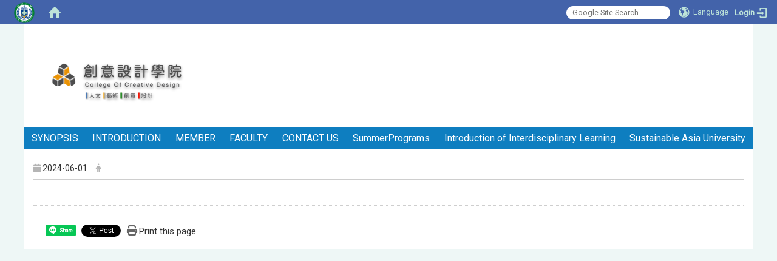

--- FILE ---
content_type: text/html; charset=utf-8
request_url: https://ccd.asia.edu.tw/en/more_announcement/%E4%BA%9E%E5%A4%A7%E5%95%86%E8%A8%AD%E7%B3%BB%E6%A6%AE%E7%8D%B2-2023%E6%AD%90%E6%B4%B2%E7%94%A2%E5%93%81%E8%A8%AD%E8%A8%88%E5%A4%A7%E7%8D%8E-85545540
body_size: 12190
content:
<!DOCTYPE html>
<html lang="en" class="orbit">
<head>
<meta http-equiv="Content-Type" content="text/html; charset=UTF-8">
<link rel="stylesheet" media="all" href="/assets/frontend_extend-d05a0b39fb7cfb8f705ea195ca8b1e25149d69dd5a9124d548cdc26f8ac21291.css">
<link rel="stylesheet" media="all" href="/assets/front_end-90a51f75b85c9c0851f66391f0366203e847348dabb87732a66f26657e2a4361.css">
<meta property="og:title" content="">
<meta property="og:site_name" content="College of Creative Design, Asia University">
<meta property="og:url" content="/en/more_announcement/%E4%BA%9E%E5%A4%A7%E5%95%86%E8%A8%AD%E7%B3%BB%E6%A6%AE%E7%8D%B2-2023%E6%AD%90%E6%B4%B2%E7%94%A2%E5%93%81%E8%A8%AD%E8%A8%88%E5%A4%A7%E7%8D%8E-85545540">
<meta property="og:description" content="">
<meta property="og:type" content="Article">
<meta property="og:image" content="https://ccd.asia.edu.tw/uploads/bulletin/image/665a38d7063ca27b93c93a69/2024051711.jpg">
<meta property="og:image:width" content="2724">
<meta property="og:image:height" content="1532">
  <script src="/assets/jquery-2a83d06853bd343c7bfc2e5d4539814cfa934676e2948ed348311435eca862f5.js"></script>
<script src="/assets/jquery_prefix-5c5a0bbb9dfff7d410703a0565bc948dca28ec736d1a0e725050111c330805d3.js"></script>
<script src="/assets/jquery_ujs_custom-a76b6cd8d652c18d24ed38d1f7a4d18f51d1f594a88a0f2ade82afec33966e2b.js"></script>
<script src="/assets/jquery.cycle2.min-ec60b272289a05b845d7613d074237d008c08a069dc283c2e4c62dfc513242db.js"></script>
<script src="/assets/jquery.cycle2.carousel.min-3d226d0713bcf58909be7c7e753fa1eef4409eee278299adfe70ff4ea646d65f.js"></script>
<script src="/assets/jquery.cycle2.scrollVert.min-ce8da4c3f5e336753d998c9f02e64cc8b7e3977f5f6988133faf24a44c90b427.js"></script>
<script src="/assets/jquery.cycle2.tile.min-83b4b0c4c2604b9c9acb20199a740f4b9e83c227ae46c1a430aa67bf97ff5457.js"></script>
<link rel="stylesheet" media="all" href="/assets/datatables.min-2155ecc89ec52206f289afaf5d99a0a8b8226db6d9f3742ae37ed6690e713642.css">
<script src="/assets/datatables.min-598993c579b423583458a17773ed1e86103dc54e60eae7ab6c27b426af16df6f.js"></script>
<meta name="csrf-param" content="authenticity_token">
<meta name="csrf-token" content="jFiSthGOJouJm6YmWLsJEjodACfiOkQw6sm8Ajj9eQ1aL4o5OGbscoNQN3Jrf8+GqkKwMSbtF89STRN4ntjxdA==">
<script>
    $.fn.dataTable.defaults.initComplete = function(settings) {
        $(this).find('td:first-child').trigger('click');
    };
</script>
  <meta http-equiv="X-UA-Compatible" content="IE=edge">
  <meta name="viewport" content="width=device-width, initial-scale=1">
  <link rel="shortcut icon" type="image/x-icon" href="/uploads/site/favicon/603e0dc29bb818ad8200001f/asia_lcon.png">
  <title>College of Creative Design, Asia University</title>
  <link rel="stylesheet" media="all" href="//stackpath.bootstrapcdn.com/font-awesome/4.7.0/css/font-awesome.min.css">
  <link rel="stylesheet" media="all" href="/assets/bootstrap/bootstrap.min-405373712cb3e87fa6158c89faa8a9d89495a8d914ac56ae064d1b6c34ea5310.css">
  <link rel="stylesheet" media="all" href="/assets/template/template-718d9a87e39d3f7012b2696fd54d23ccf28bb3a5e06e8ba9411d00cbd4d29d09.css">
  <link rel="stylesheet" media="all" href="/assets/template/jquery.scrolling-tabs.min-0aaa5bfc7b51e5bacb1b208e1bc8d8cf1b8daba5c234626bc7fda4be4effb5df.css">
  <link rel="stylesheet" media="print" type="text/css" href="/assets/template/print.css">
  <script src="/assets/plugin/modernizr-d5770395993b83f1cd01c625a62f0cc2a8f2536f7288ef3a45f2863f2e20a9c1.js"></script>
  <script src="/assets/plugin/picturefill.min-1e1f7d4e867ad1ec3d5886ad5e69512b6692509c939a89634ffcf63ba17b6b7d.js"></script>
  <script src="/assets/plugin/jquery.mobile.custom.min-d7fdfe6d68a6f3a24a7cdc35e56c3566fde3250ef50cf9306fde8c58a2a3f983.js"></script>
  <script src="/assets/bootstrap.min-7d1820faa63e63b23f6135b69b4143d8d45bb35c63d0336037c2ed2608bba3b0.js"></script>
  
  
  <script src="/assets/plugin/jquery.cycle2.video.min-384b34504c43f5962ffa3295b0b28947fd8a4498968853be0477a5dc664bd9b9.js"></script>
  <script src="/assets/plugin/jquery-bullseye-min-8149d6adb748bd9561e9f1fd822e59337a75d065e017c7891699d50d69414bc2.js"></script>
  <script src="/assets/plugin/jquery.scrolling-tabs.min-2ca04680a371ceee7710b234d1e8795bf3d4247da7327300094cf74ed64829fa.js"></script>

  <script src="/assets/plugin/owl.carousel.min-ec9585fb4e14679aaa65e0d62fac99d496ce23ea8052fc718d5b3fbc84525e61.js"></script>
  <link rel="stylesheet" type="text/css" href="/assets/template/owl.carousel.min.css">
  <link rel="stylesheet" type="text/css" href="/assets/template/owl.theme.default.min.css">
  
  <script src="/assets/app-376888375f4043130e4ae89f5f94d036c45edb5adb12a2714bfd5b28ecac5240.js"></script>
  <script src="/assets/frontend-121b87925d20c2b21764d1c5053c911976bcf14ba23128fed1904f6b7a19033d.js"></script>
  <script src="https://apis.google.com/js/platform.js" async defer></script>
  <!-- Global site tag (gtag.js) - Google Analytics -->
<script async src="https://www.googletagmanager.com/gtag/js?id=UA-18212379-7"></script>
<script>
  window.dataLayer = window.dataLayer || [];
  function gtag(){dataLayer.push(arguments);}
  gtag('js', new Date());

  gtag('config', 'UA-18212379-7');
</script>

  <!--[if lt IE 9]>
    <script src="//cdnjs.cloudflare.com/ajax/libs/respond.js/1.4.2/respond.min.js"></script>
  <![endif]-->


<link rel="stylesheet" media="all" href="/assets/basic/icon-02ab17711373a2fee6746d031bbf8f89850adda636a54834e220d1b80d790b49.css">
<link rel="stylesheet" media="all" href="/assets/lib/orbit_bar/orbit-bar-9a68f0bc146ac3fd789a7da1d1e67caa1ff87338517f8a0395b99df664f17cb3.css">
<script src="/assets/frontend_extend-18d8a9e578b8a7c72226a638c39f581b47ee42b5f58651d7f8b57f27c5fab08a.js"></script>
</head>
<body class="internal-page banner_height_setting_0" data-module="announcement">
  <link rel="stylesheet" media="all" href="/assets/fontawesome-6.2.1.min-8aec0118643d34254cb9f5c27b931239c9de8008c849c9800d8651a5da1abcb2.css">
<link rel="stylesheet" media="all" href="/assets/fontawesome-6.2.1-fix.min-a85d2f928ef91b80968519d9fd352220353e6db2bd1a8f61f2f1c4377323c59d.css">
<link rel="stylesheet" media="all" href="/assets/lib/jquery-ui-1.13.2/jquery-ui.min-857eeb1d8eca98b4e9d8d1c09331c0c5844b263fe668efdf8b45679dd9b07c1b.css">
<link rel="stylesheet" media="all" href="/assets/jquery-ui-timepicker-addon-ee91708eac547223792975e0d9a9aae62127da4b28a58d40c0634927f19665f0.css">
  <script src="/assets/lib/jquery-ui-1.13.2/jquery-ui.min-b88d0b98b7b90a20cae0fc32eaf0845ac1ffdc0e4b3176c501e353d45c975064.js"></script>
  <script src="/assets/jquery.ui.datepicker.monthyearpicker-6126b863aa1c4b399bf657869bbc51389d83ff5101b069ff7e1d0b02793c67e1.js"></script>
<style type="text/css">
  .ui-dialog {
    z-index: 2000000000000 !important;
  }
  .ui-datepicker {z-index:1000000 !important}
    @media screen and (min-width:768px){
      html body #orbit-bar .orbit-bar-inner,html body #orbit-bar .orbit-bar-inner form,html body #orbit-bar .orbit-bar-search-sign-language{
        background-color: #4363aa !important;
      }
    }
    html body #orbit-bar .orbit-bar-inner,html body #orbit-bar .orbit-bar-inner form,html body #orbit-bar .orbit-bar-search-sign-language{
      background-color: #4363aa !important;
    }
    html body #orbit-bar .orbit-bar-inner>ul>li:hover>span, html body #orbit-bar .orbit-bar-inner>ul>li:hover>a, html body #orbit-bar .orbit-bar-inner>ul>li:hover #language, html body #orbit-bar .orbit-bar-inner>ul>li>ul li:hover, html body #orbit-bar .orbit-bar-inner>ul>li>ul li.active,.orbit-bar-search-sign-language li:hover form,.orbit-bar-search-sign-language li:hover label
    {
        background-color: #6bc4de !important;
        color: #ffffff !important;
    }
    html body #orbit-bar .orbit-bar-inner>ul>li span:hover,html body #orbit-bar .orbit-bar-inner>ul>li:hover>span#user, html body #orbit-bar .orbit-bar-inner>ul>li>ul li a:hover,html body #orbit-bar .orbit-bar-inner>ul>li:hover #language,html body #orbit-bar .orbit-bar-menu .showlist:hover .orbit-bar-home, html body #orbit-bar .orbit-bar-inner>ul>li:hover label
    {
        color: #ffffff !important;
    }
    html body #orbit-bar .orbit-bar-inner > ul > li > ul
    {
      background-color: #4ba251 !important;
    }
    @media screen and (max-width:767px){
      html body #orbit-bar .orbit-bar-inner > ul
      {
        background-color: #4ba251 !important;
      }
      html body #orbit-bar .orbit-bar-inner form{
        background-color: #4ba251 !important;
      }
    }
    @media screen and (min-width:768px){
      html body #orbit-bar .orbit-bar-search-sign-language #language, html body #orbit-bar .orbit-bar-menu .orbit-bar-home,html body #orbit-bar .orbit-bar-search-sign-language #user,html body #orbit-bar .orbit-bar-inner>ul>li>a,html body #orbit-bar .orbit-bar-inner>ul>li label {
        color: #bee4d9 !important;
      }
    }
    @media screen and (max-width:767px){
      #orbit-bar .orbit-bar-title a{
        color: #bee4d9 !important;
      }
      label[for="open-orbit-nav"]{
        border-color: #bee4d9 !important;
        color: #bee4d9 !important;
      }
    }
    html body #orbit-bar .orbit-bar-inner > ul > li > ul a,html body #orbit-bar .orbit-bar-inner > ul > li > ul .active{
      color: #ffffff !important;
    }
    html body #orbit-bar .orbit-bar-inner > ul > li > ul:before{
      border-color: transparent transparent #ffffff transparent !important;
    }
    @media screen and (max-width:767px){
      html body #orbit-bar .orbit-bar-search-sign-language #language, html body #orbit-bar .orbit-bar-menu .orbit-bar-home,html body #orbit-bar .orbit-bar-search-sign-language #user,html body #orbit-bar .orbit-bar-inner>ul>li>a,html body #orbit-bar .orbit-bar-inner>ul>li label {
        color: #ffffff !important;
      }
    }
</style>
  <div id="orbit-bar">
      <label for="open-orbit-login" style="display:none;">Open login</label>
      <input type="checkbox" title="open login" id="open-orbit-login">
      <label for="open-orbit-login" class="cover" title="Close login"><p style="display: none;">Close login</p></label>
      <div class="login-window">
        <div class="login-header">
          <label tabindex="0" for="open-orbit-login" class="close">close</label>
          <p>Login College of Creative Design, Asia University</p>
        </div>
        <div class="login-body">
          <form class="container" action="/sessions?locale=en" accept-charset="UTF-8" method="post">
<input name="utf8" type="hidden" value="✓"><input type="hidden" name="authenticity_token" value="GLyxzIkEVv/kIUFK2VADg1TaSFxPUdg47y/NNhL6PXTOy6lDoOycBu7q0B7qlMUXxIX4SouGi8dXq2JMtN+1DQ==">
            <div class="prepend input-group">
              <span class="add input-group-addon"><i class="icon-user"></i></span>
              <label for="user_user_id" style="display:none;">Username</label>
              <input class="input" id="user_user_id" title="username" name="user_name" placeholder="User Account" size="30" type="text">
            </div>
            <div class="prepend input-group">
              <span class="add input-group-addon"><i class="icon-lock"></i></span>
              <label for="user_password" style="display:none;">Password</label>
              <input class="input" id="user_password" name="password" placeholder="Password" title="password" size="30" type="password">
            </div>
            <div class="login-submit-wrap">
              <div class="submit">
                <button class="login-btn" type="submit">Login</button>
              </div>
            </div>
            <script>
              function forgot_password(){
                if(document.getElementById('user_user_id').value !='')
                  var post_data = $.post('/sessions/forgot_password',{ user_name: document.getElementById('user_user_id').value });
                if(document.getElementById('user_user_id').value != ''){
                  post_data.done(function(){
                    try{
                      if(I18n.locale == 'en')
                        if(post_data.responseJSON['user_email'] == '')
                          var alert_texts = 'This user_name or user_email is not registered yet!Please contact customer service to deal with this problem.';
                        else
                          var alert_texts = 'Please check '+post_data.responseJSON['user_email']+' to see the new password for user_name:'+post_data.responseJSON['user_name'].join(' , ');
                      else
                        if(post_data.responseJSON['user_email'] == '')
                          var alert_texts = '該使用者名稱或是使用者email尚未註冊!請聯絡客服協助處理。';
                        else
                          var alert_texts = '請確認'+post_data.responseJSON['user_email']+'來查看使用者名稱:'+post_data.responseJSON['user_name'].join('、')+'的新密碼';
                    }catch(e){
                      if(I18n.locale == 'en')
                        var alert_texts = 'Please contact customer service to deal with the problem.';
                      else
                        var alert_texts = '請聯絡客服協助處理。';
                    };
                    $('.alert-error').text(alert_texts);
                    alert(alert_texts);
                  });
                }else{
                  if(I18n.locale == 'en')
                    var alert_texts = 'Please fill-in your user id without password, click “Forgot your password?“, and check you email for updated password.';
                  else
                    var alert_texts = '請輸入您的使用者帳號無需輸入密碼，點選「忘記密碼」後至您的信箱檢查密碼更新郵件！';
                  alert(alert_texts);
                };
              };
            </script>
            <a onclick="forgot_password()" style="float: left;font-size: 0.813em;margin-left: 1em;" href="#forgot_password">Forgot your password?</a>
            <div style="clear: both;"></div>
</form>        </div>

      </div>
    <input type="checkbox" id="open-orbit-nav" title="orbitbar">
    <div class="orbit-bar-inner">
      <label for="open-orbit-nav">
        <i class="icons-list-2"></i>
      </label>
      <ul class="orbit-bar-menu">
        <li>
          <a href="javascript:;" class="orbit-bar-logo" title="please login to manage web,click to open login window">
            <img src="/uploads/site/default_image/603e0dc29bb818ad8200001f/asia_lcon.png" alt="Orbit Logo">
            <p style="display: none;">please login to manage web,click to open login window</p>
          </a>
        </li>
        <li>
          <a href="/" class="orbit-bar-home" title="Homepage" tabindex="0"><i class="icons-house"></i><p>home</p></a>
        </li>
      </ul>
      <h1 class="orbit-bar-title">
        <a href="/" title="College of Creative Design, Asia University">College of Creative Design, Asia University</a>
      </h1>
      <ul class="orbit-bar-search-sign-language">
        <li style="background-color:transparent;">
          <form id="search" method="get" action="https://www.google.com/custom" target="_blank" style="border: 0 !important;">
            <input type="hidden" name="authenticity_token" value='value="QZ06ROufnIJvLASHy/NI9uVJcRQzbeyP5vVdMXSh2BWX6iLLwndWe2XnldP4N45idRbBAve6v3BecfJL0oRQbA=="'>
            <input type="hidden" name="client" value="pub-&amp;amp">
            <input type="hidden" name="ie" id="ie" value="utf-8">
            <input type="hidden" name="oe" id="oe" value="utf-8">
            <input type="hidden" name="cof" id="cof" value="AH:center;AWFID:03de271f1940eea3;">
            <input type="hidden" name="domains" value="ccd.asia.edu.tw">
            <input type="hidden" name="sitesearch" value="ccd.asia.edu.tw">
            <label style="display:none;" for="q" accesskey="S">Google Search</label>
            <input type="search" name="q" id="q" value="" placeholder="Google Site Search" x-webkit-speech="" title="search">
          </form>
        </li>
        <li id="language-li" style="background-color:transparent;" class="mobile_login_bar">
            <a id="languagebutton" href="javascript:;" title="按下關閉語言選單"><span id="language"><i class="icons-earth orbit-bar-language-icon"></i><span class="orbit-bar-language-text">Language</span></span></a>
            <ul>
                  <li class="active">
                    English
                  </li>
                  <li>
                    <a accesskey="t" href="/zh_tw/more_announcement/%E4%BA%9E%E5%A4%A7%E5%95%86%E8%A8%AD%E7%B3%BB%E6%A6%AE%E7%8D%B2-2023%E6%AD%90%E6%B4%B2%E7%94%A2%E5%93%81%E8%A8%AD%E8%A8%88%E5%A4%A7%E7%8D%8E-85545540">
                      繁體中文
                    </a>
                  </li>
                  <li>
                    <a accesskey="s" href="/zh_cn/more_announcement/%E4%BA%9E%E5%A4%A7%E5%95%86%E8%A8%AD%E7%B3%BB%E6%A6%AE%E7%8D%B2-2023%E6%AD%90%E6%B4%B2%E7%94%A2%E5%93%81%E8%A8%AD%E8%A8%88%E5%A4%A7%E7%8D%8E-85545540">
                      简体中文
                    </a>
                  </li>
            </ul>
        </li>
        <li style="margin-right:-1em;" class="mobile_login_bar">
          <a id="loginbutton" title="click to open login window" href="javascript:;">
            <label for="open-orbit-login">
              <i style="font-style: inherit;font-size: 0.8rem;width: 2.875em;text-align: right;vertical-align: middle;">Login</i>
              <i class="icons-login" style="font-size: 1.4em;width: 1.875em;text-align: left;vertical-align: middle;"></i>
            </label>
          </a>
        </li>
        <style>
          @media screen and (min-width:768px){
            .orbit-bar-search-sign-language{
              max-height:100%;
            }
          }
        </style>
      </ul>
      <ul id="language-li-ul" class="orbit-bar-mobile-sign-language" style="background-color: #4363aa !important;">
        <li>
            <span id="language" class="mobile-button"><i class="icons-earth orbit-bar-language-icon" style="color: #bee4d9 !important;"></i><span class="orbit-bar-language-text">Language</span></span>
            <ul>
                  <li class="active">
                    English
                  </li>
                  <li>
                    <a accesskey="t" href="/zh_tw/more_announcement/%E4%BA%9E%E5%A4%A7%E5%95%86%E8%A8%AD%E7%B3%BB%E6%A6%AE%E7%8D%B2-2023%E6%AD%90%E6%B4%B2%E7%94%A2%E5%93%81%E8%A8%AD%E8%A8%88%E5%A4%A7%E7%8D%8E-85545540">
                      繁體中文
                    </a>
                  </li>
                  <li>
                    <a accesskey="s" href="/zh_cn/more_announcement/%E4%BA%9E%E5%A4%A7%E5%95%86%E8%A8%AD%E7%B3%BB%E6%A6%AE%E7%8D%B2-2023%E6%AD%90%E6%B4%B2%E7%94%A2%E5%93%81%E8%A8%AD%E8%A8%88%E5%A4%A7%E7%8D%8E-85545540">
                      简体中文
                    </a>
                  </li>
            </ul>
        </li>
        <li>
          <label for="open-orbit-login">
            <i class="icons-login" style="color: #bee4d9 !important;"></i>
            <p style="display: none;">Open login</p>
          </label>
        </li>
      </ul>
    </div>
  </div>
  <style>
  @media (max-width: 767px) {#orbit-bar ul.orbit-bar-search-sign-language > li + li{width:33.3333%;}}
  </style>
      <script>$('.orbit-bar-logo').off('click').on('click',function(){window.orbit_login_button = $(this);$("#open-orbit-login").click()});</script>
  <script type="text/javascript">
    var lang_opentitle = 'click to open language menu';
    var lang_closetitle = 'click to close language menu';
    $('#languagebutton').off('click').on('click',function(){
      if ($(this).parent().find('>ul').hasClass('show')) {
        $(this).attr('title', lang_opentitle);
      } else {
        $(this).attr('title', lang_closetitle);
      }
    });
    $('#languagebutton').focus(function(){
      if ($(this).parent().find('>ul').hasClass('show')) {
        $(this).attr('title', lang_closetitle);
      } else {
        $(this).attr('title', lang_opentitle);
      }
    });
    /* when tab key choose close,press enter to close login window start */
    function closelabel(e){
      var keynum;
      if(window.event) // IE
      {
        keynum = e.keyCode
      }
      else if(e.which) // Netscape/Firefox/Opera/chrome
      {
        keynum = e.which
      }
      if( keynum == 13 ){
        $(".orbit-bar-logo").one("focusin",function(){
          window.orbit_login_button.focus();
        })
        $("#open-orbit-login").click();
      };
    }
    $('label.close').attr('onkeydown','closelabel(event)');
    /* when tab key choose  close,press enter to close login window end   */
    $('#loginbutton >label').off('click').on('click',function(){window.orbit_login_button = $('#loginbutton');$("#open-orbit-login").click()});
    $('#loginbutton').off('click').on('click',function(){window.orbit_login_button = $('#loginbutton');$("#open-orbit-login").click()});
    /* press esc to close login window start */
    function esc_close_login_window(event){
      var e = event;
      var keynum;
      if(window.event) // IE
      {
        keynum = e.keyCode;
      }
      else if(e.which) // Netscape/Firefox/Opera/chrome
      {
        keynum = e.which;
      }
      if( keynum == 27 ){
        $(".orbit-bar-logo").one("focusin",function(){
          window.orbit_login_button.focus();
        })
        $("#open-orbit-login").click();
      };
    }
    /* press esc to close login window end   */
    $("#open-orbit-login").on("change",function(){
      if($(this).is(":checked")){
        $(window).off('keydown', esc_close_login_window).on('keydown', esc_close_login_window);
        $("#user_user_id").focus(); //when open login window,focus on the username
      }else{
        $(window).off('keydown', esc_close_login_window);
      }
    })
    $(".login-body form").on("submit",function(){
      $(this).append("<input type='hidden' name='referer_url' value='/en/more_announcement/%E4%BA%9E%E5%A4%A7%E5%95%86%E8%A8%AD%E7%B3%BB%E6%A6%AE%E7%8D%B2-2023%E6%AD%90%E6%B4%B2%E7%94%A2%E5%93%81%E8%A8%AD%E8%A8%88%E5%A4%A7%E7%8D%8E-85545540'/>");
    })
    var I18n = {};
    Object.defineProperty(I18n,"locale",{
      value: "en"
    });
    Object.defineProperty(I18n,"validLocales",{
      value: ["en","zh_tw","zh_cn"]
    });
  </script>
  <style>
    #language-li ul li a{
      margin-left: 0;
      position: relative;
    }
    @media screen and (min-width:768px){
        .sub_orbit_bar{
          background-color:#4ba251!important;
        }
        .orbit-bar-menu{
          background-color:transparent!important;
        }
        .sub_orbit_bar_text{
          color:#ffffff!important;
        }
    }
    @media screen and (max-width:767px){
        .sub_orbit_bar{
          background-color:#4363aa!important;
        }
        .orbit-bar-menu{
          background-color:#4363aa!important;
        }
        .sub_orbit_bar_text{
          color:#bee4d9!important;
        }
      .mobile_login_bar{
        width: 50%!important;
      }
    }
      @media screen and (max-width: 767px){
        #orbit-bar .orbit-bar-inner .orbit-bar-mobile-sign-language {
            background: #333;
            display: block;
            margin: 0;
            position: absolute;
            right: 0;
            top: 0;
        }
      }
    .orbit-bar-mobile-sign-language {
        display: none;
    }
    @media screen and (max-width: 767px){
      #orbit-bar .orbit-bar-inner .orbit-bar-mobile-sign-language > li ul.show {
        display: block;
      }
      #orbit-bar .orbit-bar-inner .orbit-bar-mobile-sign-language > li > span > span {
        display: none;
      }
      #orbit-bar .orbit-bar-inner .orbit-bar-mobile-sign-language > li {
        color: #fff;
        float: left;
        position: relative;
      }
      #orbit-bar .orbit-bar-inner .orbit-bar-mobile-sign-language > li > span , #orbit-bar .orbit-bar-inner .orbit-bar-mobile-sign-language > li > label{
        cursor: pointer;
        display: block;
        height: 40px;
        line-height: 43px;
        width: 40px;
        text-align: center;
        margin-bottom: 0;
      }
      #orbit-bar .orbit-bar-inner .orbit-bar-mobile-sign-language > li ul {
          background: #333 none repeat scroll 0 0;
          border-radius: 0;
          display: none;
          position: fixed;
          right: 0;
          top: 40px;
          width: 100%;
      }
    }
  </style>
  <style type="text/css">
    .orbit-bar-inner .custom_widget{
      flex:  1;
    }
  </style>
  <script>
    $(document).ready(function(){
      $(".orbit-bar-inner").css("overflow","visible");
      if($(window).outerWidth(true) <= 767){
        $('.orbit-bar-menu').before($('.orbit-bar-title'));
      }else{
        $(".orbit-bar-search-sign-language").before($('.orbit-bar-title'));
      }
    })
    $(window).resize(function(){
      if($(window).outerWidth(true) <= 767){
        $('.orbit-bar-menu').before($('.orbit-bar-title'));
      }else{
        $(".orbit-bar-search-sign-language").before($('.orbit-bar-title'));
      }
    })
  </script>

  <div class="background" data-pp="100"></div>
  

<div id="fb-root"></div>
<script>(function(d, s, id) {
  var js, fjs = d.getElementsByTagName(s)[0];
  if (d.getElementById(id)) return;
  js = d.createElement(s); js.id = id;
  js.src = "";
  fjs.parentNode.insertBefore(js, fjs);
}(document, 'script', 'facebook-jssdk'));</script>

<script>!function(d,s,id){var js,fjs=d.getElementsByTagName(s)[0];if(!d.getElementById(id)){js=d.createElement(s);js.id=id;js.src="https://platform.twitter.com/widgets.js";fjs.parentNode.insertBefore(js,fjs);}}(document,"script","twitter-wjs");</script>
<div class="mobile-menu">
  <button type="button" class="navbar-toggle collapsed" data-toggle="collapse" data-target="#layout-navigation">
        <span class="sr-only">Toggle navigation</span>
        <span class="icon-bar icon-bar-top"></span>
        <span class="icon-bar icon-bar-middle"></span>
        <span class="icon-bar icon-bar-bottom"></span>
  </button>
  <div class="cover"></div>
</div>
<header class="navbar layout-header no-print" role="navigation">
  <div class="header-inner container">
    <div class="header-nav">
    <a id="accesskey_top" accesskey="U" title="accesskey top" href="#">:::</a>
      
    </div>
    <div class="navbar-header">
      <button type="button" class="navbar-toggle collapsed" data-toggle="collapse" data-target="#layout-navigation">
        <span class="sr-only">Toggle navigation</span>
        <span class="icon-bar icon-bar-top"></span>
        <span class="icon-bar icon-bar-middle"></span>
        <span class="icon-bar icon-bar-bottom"></span>
      </button>
	  
	  <script>$(document).ready(function(){var url =$('.site-logo').eq(0).attr('src');if(url == "/assets/default-site-logo.png"){$('.navbar-brand').eq(0).remove();};if($('.navbar-brand').length == 2){$('.site-logo').css('height','auto')};$('.site-logo').eq(0).css('margin-right',0);$('.navbar-brand').css('padding-right',0)})</script>
      <a title="home_page" class="navbar-brand" href="/"><h2 class="default_site_h1">
<img class="site-logo" src="/uploads/site/site_logo/603e0dc29bb818ad8200001f/ccd_logo.png" alt="College of Creative Design, Asia University Logo"> <span style="display: none;">College of Creative Design, Asia University</span>
</h2></a>
    </div>
    <section class="header-banner" data-pp="1000"></section>
    <div class="collapse navbar-collapse modules-menu" id="layout-navigation">
    <a id="accesskey_menu" title="accesskey menu" accesskey="M" href="#">:::</a>
      <ul id="main-nav" class="navbar-right navbar-nav modules-menu-level-0 nav-level-0 no-print" data-menu-level="0">
<li>
    <a href="/en/brief_2" title="SYNOPSIS" data-menu-link="true" class="dropdown-toggle" target="_self">SYNOPSIS</a>
    <ul class="modules-menu-level-1 nav-level-1" data-menu-level="1">
<li>
        <a href="/en/brief_2/Dean" title="ABOUT OUR COLLEGE" data-menu-link="true" target="_self">ABOUT OUR COLLEGE</a>
        
      </li>
<li>
        <a href="/en/brief_2/brief_4" title="STRENGTH" data-menu-link="true" target="_self">STRENGTH</a>
        
      </li>
<li>
        <a href="/en/brief_2/brief_3" title="ORGANIZATION" data-menu-link="true" target="_self">ORGANIZATION</a>
        
      </li>
<li>
        <a href="/en/brief_2/Regulations" title="REGULATIONS" data-menu-link="true" target="_self">REGULATIONS</a>
        
      </li>
</ul>
  </li>
<li>
    <a href="/en/intro_2" title="INTRODUCTION" data-menu-link="true" class="dropdown-toggle" target="_self">INTRODUCTION</a>
    <ul class="modules-menu-level-1 nav-level-1" data-menu-level="1">
<li>
        <a href="/en/intro_2/Department" title="Digital Media Design Department" data-menu-link="true" target="_self">Digital Media Design Department</a>
        
      </li>
<li>
        <a href="/en/intro_2/Product" title="Creative Product Design Department" data-menu-link="true" target="_self">Creative Product Design Department</a>
        
      </li>
<li>
        <a href="/en/intro_2/Fasion" title="Fashion Design Department" data-menu-link="true" target="_self">Fashion Design Department</a>
        
      </li>
<li>
        <a href="/en/intro_2/ID" title="Interior Design Department" data-menu-link="true" target="_self">Interior Design Department</a>
        
      </li>
<li>
        <a href="/en/intro_2/Invent" title="Creative Invent Center" data-menu-link="true" target="_self">Creative Invent Center</a>
        
      </li>
</ul>
  </li>
<li>
    <a href="/en/member" title="MEMBER" data-menu-link="true" class="dropdown-toggle" target="_self">MEMBER</a>
    <ul class="modules-menu-level-1 nav-level-1" data-menu-level="1">
<li>
        <a href="/en/member/%E6%AD%B7%E5%B1%86%E9%99%A2%E9%95%B7(%E6%96%B0%E5%A2%9E)" title="FORMER DEANS" data-menu-link="true" target="_self">FORMER DEANS</a>
        
      </li>
<li>
        <a href="/en/member/member_1" title="DEAN" data-menu-link="true" target="_self">DEAN</a>
        
      </li>
<li>
        <a href="/en/member/member_2" title="VICE DEAN" data-menu-link="true" target="_self">VICE DEAN</a>
        
      </li>
<li>
        <a href="/en/member/0" title="administration staff" data-menu-link="true" target="_self">administration staff</a>
        
      </li>
</ul>
  </li>
<li>
    <a href="/en/faculty" title="FACULTY" data-menu-link="true" class="dropdown-toggle" target="_self">FACULTY</a>
    <ul class="modules-menu-level-1 nav-level-1" data-menu-level="1">
<li>
        <a href="/en/faculty/UniversityChairProfessor" title="DEPARTMENT" data-menu-link="true" target="_self">DEPARTMENT</a>
        
      </li>
<li>
        <a href="/en/faculty/universitychairprofessor" title="CHAIR PROFESSOR" data-menu-link="true" target="_self">CHAIR PROFESSOR</a>
        
      </li>
</ul>
  </li>
<li>
    <a href="/en/contact" title="CONTACT US" data-menu-link="true" class="dropdown-toggle" target="_self">CONTACT US</a>
    
  </li>
<li>
    <a href="https://ci3.asia.edu.tw/files/11-1014-6758.php?Lang=zh-tw" title="SummerPrograms" data-menu-link="true" class="dropdown-toggle" target="_blank">SummerPrograms</a>
    
  </li>
<li>
    <a href="/en/nftLink" title="Introduction of Interdisciplinary Learning" data-menu-link="true" class="dropdown-toggle" target="_self">Introduction of Interdisciplinary Learning</a>
    
  </li>
<li>
    <a href="https://sustainabilityau.asia.edu.tw/zh_tw/11/ccd" title="Sustainable Asia University" data-menu-link="true" class="dropdown-toggle" target="_blank">Sustainable Asia University</a>
    
  </li>
</ul>
    </div>
  </div>
</header>


  <section class="layout-slide no-print single-child-datapp" data-pp="300"></section>
  <div class="layout-content">
    <div class="layout-content-inner container">
    <div class="breadcrumb-wrap" data-pp="500"></div>
    <div class="sitemenu-wrap" data-pp="400"></div>
    <div class="content">
    <section class="page-content-box col-sm-3" data-pp="901"></section>
    <section class="page-content-box col-sm-6" data-pp="902"></section>
    <section class="page-content-box col-sm-3" data-pp="903"></section>
    </div> 
    <div class="row">
      <section class="layout-content-box left-column col-sm-9">
      <div class="extra" data-pp="600"></div>
      <main id="main-content" class="main-content" data-content="true"><div>



<meta http-equiv="Content-Type" content="text/html; charset=UTF-8">
<style type="text/css">
  .full-size-img img {
    width: 100%;
  }
  .full-size-img {
      width: 100%;
  }
  .s-annc__sub-img.pull-right {
    margin-left: 2em;
  }
  .s-annc__sub-img.pull-left {
    margin-right: 2em;
  }
</style>
<article class="s-annc show-announcement">
  <h1 class="s-annc__show-title"></h1>
  
  <ul class="s-annc__meta-wrap list-unstyled no-print">
    <li class="s-annc__date-wrap s-annc__meta--item">
      <i class="fa fa-calendar-o"></i>
      <span class="s-annc__date" date-format="%Y-%m-%d"> 2024-06-01</span>
    </li>
    <li class="s-annc__author-wrap s-annc__meta--item">
      <i class="fa fa-male"></i>
      <span class="s-annc__author"></span>
    </li>
    <li class="s-annc__tag-wrap s-annc__meta--item ">
      <i class="fa fa-tags"></i>
      <span data-list="tags" data-level="0"></span>
    </li>
  </ul>

  <section class="s-annc__post-wrap">
    <div class="s-annc__sub-img  hide">
    <img src="" alt="">
    <span class="s-annc__img_description"></span>
    </div>
    <div class="s-annc__subtitle"></div>
    <div class="s-annc__post-body"></div>
  </section>
  <div id="sub_anncs_list"></div>
  <ul class="s-annc__related-wrap list-unstyled no-print">
    <li class="s-annc__related-file">
      <i class="fa fa-fw fa-paperclip"></i>
      <div class="s-annc__related-file-list" data-list="bulletin_files" data-level="0"></div>
    </li>

    <li class="s-annc__related-link">
      <i class="fa fa-fw fa-link"></i>
      <div class="s-annc__related-link-list" data-list="bulletin_links" data-level="0"></div>
    </li>
  </ul>

</article>

<p>


<script>
  (function($) {

    function hideEmptyEl(el, elParent) {
      if( el.length === 0) {
        elParent.addClass('hide');
      }
    }

    // Hiding parent element when children elements are not present
    // Tags
    hideEmptyEl($('.s-annc__tag'), $('.s-annc__tag-wrap'));
    
    // Attachments
    hideEmptyEl($('.s-annc__flie-title'), $('.s-annc__related-file'));
    
    // Links
    hideEmptyEl($('.s-annc__link-title'), $('.s-annc__related-link'));
    $("img[src='']").remove();
  }(jQuery));
</script></p>


<style type="text/css">
  div[contentEditable=true]:empty:before{
    content: attr(data-ph);
    color: #18233d;
    padding-left: 3%;
    font-weight: bold;
    font-family: serif;
  }
  .announcement-comment {
    margin-top: 1em;
    border: solid 0.2em #283b66;
    background: #ffffd6;
    color: #283b66;
    font-size: 1.15em;
    padding: 0.3em 0 0.3em 3%;
    border-radius: 0.7em;
    display: inline-block;
    width: 80%;
    outline: 0;
  }
  .annc-comment-div,.annc-comments{
    display: flex;
    align-items: center;
    flex-wrap: wrap;
  }
  .btn-comment{
    margin-top: 1em;
    margin-left: 3%;
    color: #ffffd6;
    font-size: 1em;
    background: #283b66;
    margin-left: 3%;
  }
  .btn.btn-comment:focus{
    color: #ffffd6;
  }
  .btn-comment:hover{
    color: #ffffd6;
    background-color: #6bc4de;
  }
  .annc-comments-nickname {
    margin-top: 1em;
    margin-left: 3%;
    color: #283b66;
  }
  .comment-time{
    padding-left: 1em;
    width: 100%;
    color: #283b66;
  }
  .annc-comments{
    margin: 1.5em 0;
  }
  @media (max-width: 767px) {
    .annc-comment-div,.annc-comments{
      justify-content: center;
    }
    .announcement-comment {
      width: 100%;
    }
  }
</style>
<script type="text/javascript">
  $(function(){
    $('.annc-comment-div .btn-comment').click(function(){
      $.ajax({
        url: "/xhr/announcements/%E4%BA%9E%E5%A4%A7%E5%95%86%E8%A8%AD%E7%B3%BB%E6%A6%AE%E7%8D%B2-2023%E6%AD%90%E6%B4%B2%E7%94%A2%E5%93%81%E8%A8%AD%E8%A8%88%E5%A4%A7%E7%8D%8E-85545540-85545540/comment",
        data : {"comment" : $(this).parents('.annc-comment-div').find('.announcement-comment').html()},
        dataType : "json",
        type : "get",
        success : function(data){
          window.location.href = window.location.href
        }
      })
    })
  })
</script>
</div></main>
      <div class="box-social-share no-print">
<!-- Load Facebook SDK for JavaScript -->
								<div id="fb-root"></div>
								<script style="display: none !important;;">(function(d, s, id) {
									var js, fjs = d.getElementsByTagName(s)[0];
									if (d.getElementById(id)) return;
									js = d.createElement(s); js.id = id;
									js.src = "https://connect.facebook.net/en_US/sdk.js#xfbml=1&version=v3.0";
									fjs.parentNode.insertBefore(js, fjs);
								}(document, 'script', 'facebook-jssdk'));</script>
								<div class="fb-share-button" data-type="button"></div>
<a class="line-it-button" title="Share this page on LINE. (open in new window.)" href="javascript:void(0)" target="_blank">
					<img src="https://www.line-website.com/social-plugins/img/common/line_v3@3x.png" alt="Line icon">
					<span class="label">
						<span class="lang">
							Share
						</span>
					</span>
				</a>
				<script style="display: none !important;">
				$('.line-it-button').attr('href','https://social-plugins.line.me/lineit/share?url='+encodeURIComponent(document.location.href)+"&text="+document.title)
				</script><div class="tw-share-button"><a href="https://twitter.com/share" class="twitter-share-button" data-dnt="true" data-count="none">Tweet</a></div>
<div class="print-button"><a href="#" title="print" onclick="window.print();return false;"><i class="fa fa-print"></i><span class="print-txt">Print this page</span></a></div>
</div>
      <div class="extra" data-pp="700"></div>
      </section>
      <aside class="layout-content-box aside right-column col-sm-3" data-pp="13"></aside>
    </div>
    <div class="extra" data-pp="800"></div>
    </div>
  </div>
  
<footer class="layout-footer no-print">
  <div class="container layout-footer-inner">
      <div class="layout-footer-content">亞洲大學創意設計學院 41354台中市霧峰區柳豐路500號 電話:(04)2332-3456分機1081 傳真:(04) 2339-5714</div>
      <div class="footer-counter">
<a href="https://ruling.digital/"><img src="/assets/ruling_logo.png" alt="Ruling Digital"></a>Visits : 2697099</div>
      <div class="footer-updated-date"></div>
  </div>
</footer>

</body>
</html>
